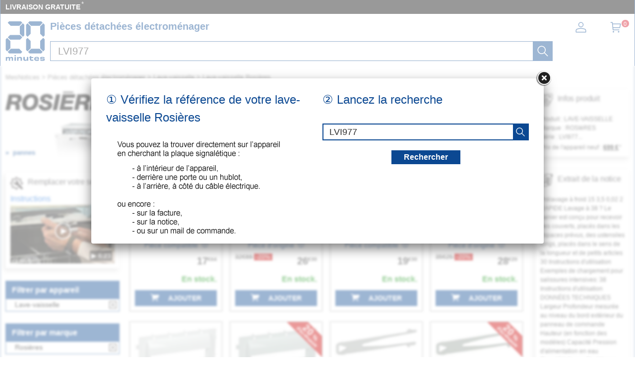

--- FILE ---
content_type: image/svg+xml
request_url: https://mesnotices.20minutes.fr/images/pd/brand/rosieres.svg
body_size: 2090
content:
<svg enable-background="new 0 0 617.2 102.3" viewBox="0 0 617.2 102.3" xmlns="http://www.w3.org/2000/svg"><path d="m367.2 0c-.2 1.7-.3 3.5-.5 5.3-18.6 0-36.9 0-55.2 0 .3-1.8.6-3.5.9-5.3z"/><path d="m449 100.3c-7.2 0-14.4 0-21.9 0-3-26.2 7.9-33.3-26.5-31.4-2.2 10.4-4.4 20.8-6.6 31.3-7.5 0-14.8 0-22.5 0 6-28.8 11.9-57.4 17.9-86.2 19.5 2.6 68.9-9.8 69.7 18.7 1.6 13-4.6 26.2-18.7 27.6 0 .2.1.4.1.4 14.1 5.4 5.1 27.6 8.5 39.6zm-45-48.2c9.7-.7 19.7 2.1 28.4-2.3 3.5-1.9 5.4-6.8 4.6-11-2.5-11.6-19.9-6-28.6-7.8-1.6 7.4-3 14.2-4.4 21.1z"/><path d="m68 60.6c15.3 4.8 6.3 27.4 9.3 39.6-7 0-14.3 0-22.4 0-.3-26.6 5.9-33.3-26-31.3-2.1 10.5-4.3 20.7-6.5 31.2-7.5 0-14.9 0-22.4 0 6-28.7 11.9-57.3 17.9-86.2 18.5.7 37.5-1.7 55.9 1.7 22.7 5.6 17.3 43.6-5.8 45zm-35.7-8.4c11.5-.8 34.4 4.7 33.1-13.1-1.6-11.7-20.3-6.3-28.7-8.1-1.5 7.4-2.9 14.2-4.4 21.2z"/><path d="m139.3 12.3c58.3-2.6 45.7 86.8-3.9 89.4-65.7 8.8-54.4-92.1 3.9-89.4zm-25.9 51.4c.5 36.2 48.4 20.4 41.2-20.4-1.6-14.6-21.8-16.2-30.6-6.8-7.8 7.4-10.3 16.9-10.6 27.2z"/><path d="m361.1 100.2c-23 0-46 0-69.3 0 6-28.8 11.9-57.4 17.9-86.1h69c-1.4 6.4-2.7 12.7-4.1 19.2-15.4 0-30.8 0-46.5 0-1 4.6-1.9 9.1-2.9 13.9h42.9c-1.2 6-2.4 11.6-3.6 17.4-14.4 0-28.6 0-42.9 0-1.1 5.4-2.2 10.7-3.4 16.5h46.9c-1.4 6.6-2.7 12.8-4 19.1z"/><path d="m475.3 14.1h69c-1.4 6.5-2.7 12.8-4.1 19.3-15.5 0-30.9 0-46.5 0-.9 4.6-1.8 9-2.8 13.8h42.9c-1.2 6-2.4 11.6-3.6 17.4-14.4 0-28.5 0-42.9 0-1.1 5.5-2.3 10.8-3.5 16.5h46.9c-1.4 6.5-2.7 12.6-4 19-23 0-46 0-69.3 0 6-28.7 12-57.3 17.9-86z"/><path d="m617.2 39.8c-7.5 0-14.8 0-22.4 0 .3-16.5-35.5-7.9-20 3.9 10.4 4 22.1 5.2 30.7 13 16.6 16.1 2.1 41.8-18.7 44.1-20.4 5.7-50.3-3.8-47.6-29.2.5-.1 1-.2 1.4-.2h20.3c1.7 7.6 3.3 11.3 12 11.8 3.7.3 7.5.1 11.1-.6 7.4-1 8.4-12.2 1.3-14.6-8.1-3.1-16.7-5.1-24.5-8.9-13.3-6.5-14.3-19.6-9.8-30.1 8.3-17.7 32.4-19.4 49.1-14.4 11.5 3.6 17.6 12.8 17.1 25.2z"/><path d="m256.7 39.8c-7.3 0-14.6 0-22.2 0 .2-16.5-35.9-7.8-19.9 4.1 10.1 3.9 21.9 4.7 30.1 12.5 18.3 17.5 1.1 43.6-21.4 45.1-20.5 4.3-46.1-5.6-44.7-29.8h22.1c1.6 7.7 3.4 11.3 11.9 11.7 3.7.3 7.5.1 11.1-.6 7.3-1 8.5-12.2 1.4-14.6-7.9-3.1-16.3-5-24.1-8.6-13.3-6.7-16.9-22.6-7.9-34.5 11.1-14.1 32.3-15.2 48.2-9.8 10.8 3.9 16 12.8 15.4 24.5z"/><path d="m274.1 14.1h22.4c-5.6 28-11.7 55.8-17.4 83.8.5 4.8-18.3 1.6-23 2.5 6-29 12-57.6 18-86.3z"/></svg>

--- FILE ---
content_type: image/svg+xml
request_url: https://mesnotices.20minutes.fr/images/icon-instagram-square.svg
body_size: 955
content:
<svg xmlns="http://www.w3.org/2000/svg" width="64" height="64" shape-rendering="geometricPrecision" text-rendering="geometricPrecision" image-rendering="optimizeQuality" fill-rule="evenodd" clip-rule="evenodd" viewBox="0 0 640 640"><path d="M579.999 0H60C27 0 0 27 0 60v520c0 33 27 60 60 60h519.999c33 0 60-27 60-60V60c0-33-27-60-60-60zM225.05 97.348h189.912c71.316 0 129.628 57.591 129.628 127.95v189.404c0 70.37-58.312 127.95-129.628 127.95H225.05c-71.304 0-129.628-57.58-129.628-127.95V225.298c0-70.36 58.324-127.95 129.628-127.95zm93.745 102.426c69.296 0 125.541 56.233 125.541 125.54 0 69.309-56.245 125.53-125.54 125.53-69.32 0-125.542-56.221-125.542-125.53 0-69.307 56.221-125.54 125.541-125.54zm0 42.402c45.887 0 83.139 37.229 83.139 83.139 0 45.898-37.252 83.138-83.139 83.138-45.91 0-83.15-37.24-83.15-83.138 0-45.91 37.24-83.14 83.15-83.14zm121.454-59.8c11.256 0 20.375 9.118 20.375 20.374 0 11.256-9.119 20.386-20.375 20.386s-20.386-9.13-20.386-20.386c0-11.256 9.13-20.374 20.386-20.374zm-199.69-48.65h158.895c59.658 0 108.45 48.544 108.45 107.87v159.688c0 59.327-48.792 107.87-108.45 107.87H240.558c-59.646 0-108.45-48.543-108.45-107.87V241.597c0-59.328 48.804-107.871 108.45-107.871z"/></svg>